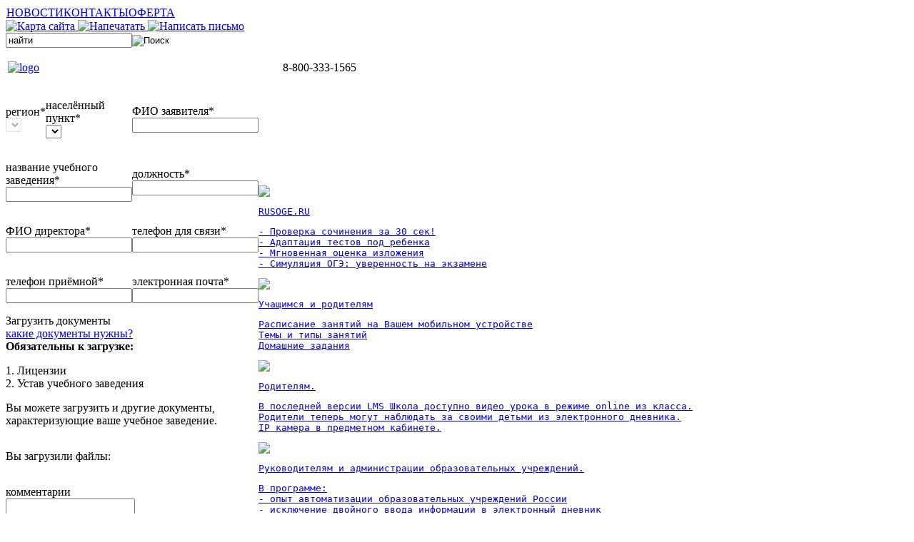

--- FILE ---
content_type: text/html; charset=utf-8
request_url: https://dnevnik.edumil.ru/home/943-diplom-bez-problem-bystro-kachestvenno-i-vygodno
body_size: 10233
content:
<!DOCTYPE html PUBLIC "-//W3C//DTD XHTML 1.0 Transitional//EN" "http://www.w3.org/TR/xhtml1/DTD/xhtml1-transitional.dtd">
<html xmlns="http://www.w3.org/1999/xhtml" xml:lang="ru-ru" lang="ru-ru" >
<head>
	  <base href="https://dnevnik.edumil.ru/home/943-diplom-bez-problem-bystro-kachestvenno-i-vygodno" />
  <meta http-equiv="content-type" content="text/html; charset=utf-8" />
  <meta name="robots" content="index, follow" />
  <meta name="keywords" content="dnevnik.edumil.ru школа информатизация системы образования средства информатизации системы образования" />
  <meta name="title" content="Диплом без проблем: быстро, качественно и выгодно " />
  <meta name="description" content="dnevnik.edumil.ru - уникальный продукт для информатизации системы образования. LMS легка для освоения и удобна в использовании." />
  <meta name="generator" content="Joomla! 1.5 - Open Source Content Management" />
  <title>Диплом без проблем: быстро, качественно и выгодно </title>
  <link href="/templates/lmsd/favicon.ico" rel="shortcut icon" type="image/x-icon" />
  <link rel="stylesheet" href="https://ajax.googleapis.com/ajax/libs/jqueryui/1.9.2/themes/start/jquery-ui.css" type="text/css" />
  <link rel="stylesheet" href="/templates/system/css/system.css" type="text/css" />
  <link rel="stylesheet" href="/templates/system/css/general.css" type="text/css" />
  <link rel="stylesheet" href="/templates/lmsd/css/template.css" type="text/css" />
  <link rel="stylesheet" href="/templates/lmsd/css/style.css" type="text/css" />
  <link rel="stylesheet" href="/templates/lmsd/fonts/stylesheet.css" type="text/css" />
  <link rel="stylesheet" href="/templates/lmsd/css/zingaya_button.css" type="text/css" />
  <link rel="stylesheet" href="/modules/mod_blog_calendar/tmpl/style.css" type="text/css" />
  <link rel="stylesheet" href="https://dnevnik.edumil.ru/modules/mod_slider/css/slider.css" type="text/css" />
  <link rel="stylesheet" href="/modules/mod_dnevnik_login/css/jquery-ui-1.7.3.css" type="text/css" />
  <link rel="stylesheet" href="https://dnevnik.edumil.ru/modules/mod_socialmedialinks/style.css" type="text/css" />
  <script type="text/javascript" src="https://ajax.googleapis.com/ajax/libs/jquery/1.8.3/jquery.min.js"></script>
  <script type="text/javascript" src="https://dnevnik.edumil.ru/plugins/system/scjquery/noconflict.js"></script>
  <script type="text/javascript" src="https://ajax.googleapis.com/ajax/libs/jqueryui/1.9.2/jquery-ui.min.js"></script>
  <script type="text/javascript" src="/media/system/js/mootools.js"></script>
  <script type="text/javascript" src="/media/system/js/caption.js"></script>
  <script type="text/javascript" src="/modules/mod_blog_calendar/js/blog_calendar.js"></script>
  <script type="text/javascript" src="/modules/mod_blog_calendar/js/blog_list.js"></script>
  <script type="text/javascript" src="https://dnevnik.edumil.ru/modules/mod_slider/js/jquery.cycle.js"></script>
  <script type="text/javascript" src="/modules/mod_dnevnik_login/js/jquery.form.js"></script>
  <script type="text/javascript" src="/modules/mod_dnevnik_login/js/ajaxupload.3.6.js"></script>
  <script type="text/javascript" src="/modules/mod_dnevnik_login/js/mod_dnevnik_login.js"></script>
  <script type="text/javascript">
var month=01; var year=2026; var calendar_baseurl='https://dnevnik.edumil.ru/';
jQuery(document).ready(function($)
{
	var container = $("#mod_slider_abbeikcqeq");
	container.children().height(container.height());
	container.children().width(container.width());
	container.find("img").width(container.width());
//	container.children().width(container.width());
	container.cycle(
	{
		timeout: 10000,
		speed: 500,
		fx: "scrollLeft",
		easing: "easeInOutQuad"
	});

});

  </script>
  <style type='text/css'>
/* Multithumb 2.1 by BK */
/*
The comments below are to help you understanding and modifying the look and feel of thumbnails. Borders can be set using the border fields above. You can safely delete these comments.
*/

/*
Styles for the DIV surrounding the image.
*/
div.mtImgBoxStyle {
 margin:5px;
}

/* 
Styles for the caption box below/above the image.
Change font family and text color etc. here.
*/
div.mtCapStyle {
 font-weight: bold;
 color: black;
 background-color: #ddd;
 padding: 2px;
 text-align:center;
 overflow:hidden;
}
/* 
Styles for the table based Multithumb gallery
*/
table.multithumb {
 width: auto;
}</style>

</head>
<body>
<!-- Yandex.Metrika counter -->
<script type="text/javascript" >
   (function(m,e,t,r,i,k,a){m[i]=m[i]||function(){(m[i].a=m[i].a||[]).push(arguments)};
   m[i].l=1*new Date();k=e.createElement(t),a=e.getElementsByTagName(t)[0],k.async=1,k.src=r,a.parentNode.insertBefore(k,a)})
   (window, document, "script", "https://mc.yandex.ru/metrika/tag.js", "ym");

   ym(62460700, "init", {
        clickmap:true,
        trackLinks:true,
        accurateTrackBounce:true
   });
</script>
<noscript><div><img src="https://mc.yandex.ru/watch/62460700" style="position:absolute; left:-9999px;" alt="" /></div></noscript>
<!-- /Yandex.Metrika counter --><div id="big_content">
	<div id="content">
		<div id="menu_container">
					<div id="menu">
						<table width="100%" border="0" cellpadding="0" cellspacing="1"><tr><td nowrap="nowrap"><a href="/home" class="mainlevel-nav" >НОВОСТИ</a><a href="/2011-04-16-13-13-09" class="mainlevel-nav" >КОНТАКТЫ</a><a href="/oferta" class="mainlevel-nav" >ОФЕРТА</a></td></tr></table>
					</div>
			<div id="menu_container_right">
				<span class="top_actions">
					<div id="top_actions_container">
						<a href="/component/xmap/?sitemap=1"> <img src="/images/template/icon_sitemap.gif" alt="Карта сайта" title="Карта сайта" /> </a> <a href="javascript:window.print()"> <img src="/images/template/icon_print.gif" alt="Напечатать" title="Напечатать" /> </a> <a href="mailto:info@lms-school.ru"> <img src="/images/template/icon_email.gif" alt="Написать письмо" title="Написать письмо" /> </a>
					</div>
				</span>
				<span class="search">
					<div id="search_container">
						<form action="index.php" method="post">
	<div class="search">
		<input name="searchword" id="mod_search_searchword" maxlength="20" alt="Поиск" class="inputbox" type="text" size="20" value="найти"  onblur="if(this.value=='') this.value='найти';" onfocus="if(this.value=='найти') this.value='';" /><input type="image" value="Поиск" class="button" src="/images/M_images/searchButton.gif" onclick="this.form.searchword.focus();"/>	</div>
	<input type="hidden" name="task"   value="search" />
	<input type="hidden" name="option" value="com_search" />
	<input type="hidden" name="Itemid" value="1" />
</form>
					</div>
				</span>
<!--
				<span class="social">
					<div id="social_container">
						<div class="smile" style="text-align: right "> <a style="margin:3px;" rel="nofollow" href="http://vk.com/lmsschool" target="_blank"><img src="https://dnevnik.edumil.ru/modules/mod_socialmedialinks/icons/default/size1/vkontakte.png " alt="Vkontakte" title="Мы в Vkontakte" /></a><a style="margin:3px;" rel="nofollow" href="https://www.facebook.com/lmsschool" target="_blank"><img src="https://dnevnik.edumil.ru/modules/mod_socialmedialinks/icons/default/size1/facebook.png " alt="Facebook" title="Мы в Facebook" /></a><a style="margin:3px;" rel="nofollow" href="https://twitter.com/#!/lmsschool" target="_blank"><img src="https://dnevnik.edumil.ru/modules/mod_socialmedialinks/icons/default/size1/twitter.png " alt="Twitter" title="Мы в Twitter" /></a>	</div>
    <div class="clr"></div>

					</div>
				</span>
-->
			</div>
		</div>
		<div id="content_header">
			<table width="100%">
				<tr>
					<td>
						<div id = "logo_container">
							<p><a href="/"><img alt="logo" src="/images/stories/template/logo.png" height="147" width="180" /></a></p>
						</div>
					</td>
					<td>
						<div id="content_header_right_text">
							<div class="soc_like">
								<div class="soc_like_container_vk">
								</div>

							</div>
							<div>
								<p>8-800-333-1565</p>
							</div>
						</div>
					</td>
				</tr>
			</table>
		</div>
		<table class="main_content_container" border="0" width="100%" cellpadding="0" cellspacing="0" height="100%">
			<tr>
				<td rowspan="2" class="left_column">
					<div id="left_auth_container">
						<div id="dialog_dnevnik_login_connect" class="dialog_dnevnik_login_request">
	<form id="dialog_dnevnik_login_connect" class="dialog_dnevnik_login_request" method="post" action="index2.php?option=com_dnevnik&amp;controller=anketa&amp;task=connect_request&amp;no_html=1&amp;format=json">
		<table cellspacing="0" cellpadding="0" border="0">
			<tr>
				<td>
					<table  cellspacing="0" cellpadding="0" border="0">
						<tr>
							<td>
								<p class="dialog_dnevnik_login_request_input">
									<label for="dialog_dnevnik_login_connect_region">регион*</label><br />
									<span class="mod_dnevnik_login_input_select_container">
										<select id="dialog_dnevnik_login_connect_region" class="mod_dnevnik_login_input" name="region" disabled="disabled">
			
										</select>
									</span>
								</p>
							</td>
							<td>
								<p class="dialog_dnevnik_login_request_input">
									<label for="dialog_dnevnik_login_connect_town">населённый пункт*</label><br />
									<span class="mod_dnevnik_login_input_select_container">
										<select id="dialog_dnevnik_login_connect_town" class="mod_dnevnik_login_input" name="town">
										</select>
									</span>
								</p>
							</td>
						</tr>
					</table>
				</td>
				<td>
					<p class="dialog_dnevnik_login_request_input">
						<label for="dialog_dnevnik_login_connect_sender_name">ФИО заявителя*</label><br />
						<input id="dialog_dnevnik_login_connect_sender_name" type="text" name="sender_name" maxlength="50"/>
					</p>
				</td>
			</tr>
			<tr>
				<td>
					<p class="dialog_dnevnik_login_request_input">
						<label for="dialog_dnevnik_login_connect_school">название учебного заведения*</label><br />
						<input id="dialog_dnevnik_login_connect_school" type="text" name="school" maxlength="100" />
					</p>
				</td>
				<td>
					<p class="dialog_dnevnik_login_request_input">
						<label for="dialog_dnevnik_login_connect_sender_position">должность*</label><br />
						<input id="dialog_dnevnik_login_connect_sender_position" type="text" name="sender_position" maxlength="20" />
					</p>
				</td>
			</tr>
			<tr>
				<td>
					<p class="dialog_dnevnik_login_request_input">
						<label for="dialog_dnevnik_login_connect_director_name">ФИО директора*</label><br />
						<input id="dialog_dnevnik_login_connect_director_name" type="text" name="director_name" maxlength="50" />
					</p>
				</td>
				<td>
					<p class="dialog_dnevnik_login_request_input">
						<label for="dialog_dnevnik_login_connect_sender_phone">телефон для связи*</label><br />
						<input id="dialog_dnevnik_login_connect_sender_phone" type="tel" name="sender_phone" maxlength="20" />
					</p>
				</td>
			</tr>
			<tr>
				<td>
					<p class="dialog_dnevnik_login_request_input">
						<label for="dialog_dnevnik_login_connect_school_phone">телефон приёмной*</label><br />
						<input id="dialog_dnevnik_login_connect_school_phone" type="tel" name="school_phone" maxlength="20" />
					</p>
				</td>
				<td>
					<p class="dialog_dnevnik_login_request_input">
						<label for="dialog_dnevnik_login_connect_sender_email">электронная почта*</label><br />
						<input id="dialog_dnevnik_login_connect_sender_email" type="email" name="sender_email" maxlength="100" />
					</p>
				</td>
			</tr>
			<tr>
				<td colspan="2">
					<div id="dialog_dnevnik_login_connect_upload"><span>Загрузить документы</span></div>
					<div id="dialog_dnevnik_login_connect_files_needed_container">
						<a id="dialog_dnevnik_login_connect_files_needed" href="#">какие документы нужны?</a>
						<div id="dialog_dnevnik_login_connect_files_needed_popup_container">
							<div id="dialog_dnevnik_login_connect_files_needed_popup">
								<b>Обязательны к загрузке:</b>
								<p>
									1. Лицензии<br />
									2. Устав учебного заведения<br />
								</p>
								<p>Вы можете загрузить и другие документы, характеризующие ваше учебное заведение.</p>
							</div>
						</div>
					</div>
				</td>
			</tr>
			<tr class="dialog_dnevnik_login_connect_files" id="dialog_dnevnik_login_connect_files_title">
				<td colspan="2">
					<p class="dialog_dnevnik_login_request_input">
						Вы загрузили файлы:
					</p>
				</td>
			</tr>
			<tr>
				<td colspan="2">
					<p class="dialog_dnevnik_login_request_input">
						<label for="dialog_dnevnik_login_connect_comment">комментарии</label><br />
						<textarea id="dialog_dnevnik_login_connect_comment" name="comment" rows="6"></textarea>
					</p>
				</td>
			</tr>
		</table>
		<div id="dialog_dnevnik_login_save">
			<span id="dialog_dnevnik_login_connect_error" class="error dialog_dnevnik_login_request_error"></span>
			<button id="dialog_dnevnik_login_connect_save" class="mod_dnevnik_login_submit_button" type="submit">Отправить заявку</button>
		</div>
	</form>
</div>

<div id="dialog_dnevnik_login_login_request" class="dialog_dnevnik_login_request">
	<form id="dialog_dnevnik_login_login_request" class="dialog_dnevnik_login_request" method="post" action="index2.php?option=com_dnevnik&amp;controller=anketa&amp;task=login_request&amp;no_html=1&amp;format=json">
		<table cellspacing="0" cellpadding="0" border="0">
			<tr>
				<td>
					<p class="dialog_dnevnik_login_request_input">
						<label for="dialog_dnevnik_login_request_region">регион</label><br />
						<span class="mod_dnevnik_login_input_select_container" id="dialog_dnevnik_login_request_region_select_container">
							<select id="dialog_dnevnik_login_request_region" class="mod_dnevnik_login_input" name="region" disabled="disabled">
			
							</select>
						</span>
					</p>
				</td>
				<td>
					<p class="dialog_dnevnik_login_request_input">
						<label for="dialog_dnevnik_login_request_town">населённый пункт</label><br />
						<span class="mod_dnevnik_login_input_select_container" id="dialog_dnevnik_login_request_town_select_container">
							<select id="dialog_dnevnik_login_request_town" class="mod_dnevnik_login_input" name="town">
							</select>
						</span>
					</p>
				</td>
			</tr>
			<tr>
				<td colspan="2">
					<p class="dialog_dnevnik_login_request_input">
						<label for="dialog_dnevnik_login_request_school">введите название или номер школы</label><br />
						<span class="mod_dnevnik_login_input_select_container" id="dialog_dnevnik_login_request_school_select_container">
							<select id="dialog_dnevnik_login_request_school" class="mod_dnevnik_login_input" name="base">
							</select>
						</span>
					</p>
				</td>
			</tr>				
			<tr>
				<td colspan="2">
					<p class="dialog_dnevnik_login_request_input">
						<label for="dialog_dnevnik_login_request_last_name">фамилия</label><br />
						<input id="dialog_dnevnik_login_request_last_name" type="text" name="last_name" maxlength="50"/>
					</p>
				</td>
			</tr>				
			<tr>
				<td colspan="2">
					<p class="dialog_dnevnik_login_request_input">
						<label for="dialog_dnevnik_login_request_first_name">имя</label><br />
						<input id="dialog_dnevnik_login_request_first_name" type="text" name="first_name" maxlength="50"/>
					</p>
				</td>
			</tr>				
			<tr>
				<td colspan="2">
					<p class="dialog_dnevnik_login_request_input">
						<label for="dialog_dnevnik_login_request_patronymic">отчество</label><br />
						<input id="dialog_dnevnik_login_request_patronymic" type="text" name="patronymic" maxlength="50"/>
					</p>
				</td>
			</tr>				
			<tr>
				<td colspan="2">
					<p class="dialog_dnevnik_login_request">
						<label for="dialog_dnevnik_login_connect_email">электронная почта</label><br />
						<input id="dialog_dnevnik_login_connect_email" type="email" name="email" maxlength="100" />
					</p>
				</td>
			</tr>				
			<tr>
				<td colspan="2">
					<p class="dialog_dnevnik_login_request">
						<button id="dialog_dnevnik_login_login_request_save" class="mod_dnevnik_login_submit_button" type="submit">Зарегистрироваться</button>
					</p>
				</td>
			</tr>				
			<tr>
				<td colspan="2">
					<div id="dialog_dnevnik_login_request_error">
						<span>Все поля обязательны для заполнения</span><br />
						<span id="dialog_dnevnik_login_login_request_error" class="error dialog_dnevnik_login_login_request_error"></span>
					</div>
				</td>
			</tr>				
		</table>
		<div id="dialog_dnevnik_login_request_not_found" class="dialog_dnevnik_login_request_result">
			<img id="dialog_dnevnik_login_request_exclamation" src="/images/template/exclamation.gif" />
			<div class="dialog_dnevnik_login_request_message">Пользователь по указанной комбинации полей не найден!</div>
		</div>
		<div id="dialog_dnevnik_login_request_found" class="dialog_dnevnik_login_request_result">
			<img id="dialog_dnevnik_login_request_check" src="/images/template/check.gif" />
			<div class="dialog_dnevnik_login_request_message">
				<div id="dialog_dnevnik_login_request_message_info"></div>
				<div class="dialog_dnevnik_login_request_message_inner">
					На электронный адрес, который Вы указали, было отправлено письмо с данными для входа.
				</div>
			</div>
		</div>
	</form>
</div>


<div id="dialog_dnevnik_login_filter">
	<input type="hidden" name="current_type" value=""/>
	<input type="hidden" name="type" value=""/>
	<div id="dialog_dnevnik_loader_container">
		<img id="dialog_dnevnik_login_loader" src="/modules/mod_dnevnik_login/images/ajax-loader.gif" />
	</div>
	<div id="dialog_dnevnik_login_container">
		container
	</div>

	<div id="dialog_dnevnik_login_save">
		<button id="dialog_dnevnik_login_save" class="mod_dnevnik_login_submit_button" type="submit">Войти</button>
	</div>
</div>

<form action="https://dnevnik.edumil.ru/index.php?option=com_dnevnik" method="post" name="login" id="form_dnevnik_login" >
	<fieldset class="input">
		<p id="form_dnevnik_login_base">
			<label for="mod_dnevnik_login_base">Образовательная организация</label><br />
			<span id="form_dnevnik_login_base">
				<span id="mod_dnevnik_login_base_select_container" class="mod_dnevnik_login_input_select_container">
					<select id="mod_dnevnik_login_base" class="mod_dnevnik_login_input" name="base"
                  data-filter="&quot;[]&quot;"
                  data-filterDefault="&quot;[]&quot;"
                  data-default=""
              >
			
					</select>
				</span>
				<a id="form_dnevnik_login_settings" href="#"><img alt="" src="/images/stories/template/dnevnik_settings.png" /></a>
			</span>
		</p>
		<p id="form_dnevnik_login_username">
			<label for="mod_dnevnik_login_username">Логин</label><br />
			<input id="mod_dnevnik_login_username" class="mod_dnevnik_login_input inputbox" type="text" name="login"/>
		</p>
		<p id="form_dnevnik_login_username">
			<label for="mod_dnevnik_login_password">Пароль</label><br />
			<input id="mod_dnevnik_login_password" class="mod_dnevnik_login_input inputbox" type="password" name="password"/>
		</p>
		<p id="form_dnevnik_login_submit">
			<button id="mod_dnevnik_login_submit" class="mod_dnevnik_login_submit_button button" type="submit">Войти</button>
		</p>
	</fieldset>
	<input type="hidden" name="task" value="login" />
  <input type="hidden" name="version" value="1" />
</form>

					</div>
<!--
					<div id="left_anketa_container">
					<p style="text-align: center;">
        			  	      <a href="https://dnevnik.edumil.ru/anketa"><img class="png" src="/images/template/anketa.png" alt=""/></a>
					</p><br>
					</div>
-->
					<div id="left_account_container">
					<p style="text-align: center;">
        			  	      <a href="https://kadet.edumil.ru/auth" target="_blank"><img class="png" src="/images/template/account.png" alt=""/></a>
					</p><br>
					</div>

					<div id="left_notifications_container">
						<table class="latestnews">
	<tr class="latestnews_header">
		<td></td>
		<td rowspan="6" class="latestnews_my_notify">
			<div class="latestnews_my_notify">
				<img src="/modules/mod_latestnews/img/my_notify_text.png" />
			</div>
		</td>
		<td></td>
	</tr>
	<tr>
		<td class="latestnews_left">
			<div class="latestnews_left latestnews_left_inactive">&nbsp;</div>
		</td>
		<td class="latestnews  latestnews_right_inactive">
			<p>29-03-2020</p>
			<a href="/home/1790-za-10-let-inostrannykh-studentov-stalo-v-2-raza-bolshe-v-vuzakh-rf" class="latestnews">
				За 10 лет иностранных студентов стало в 2 раза больше в ВУЗах РФ			</a>
		</td>
	</tr>
	<tr>
		<td class="latestnews_left">
			<div class="latestnews_left latestnews_left_inactive">&nbsp;</div>
		</td>
		<td class="latestnews  latestnews_right_inactive">
			<p>17-03-2020</p>
			<a href="/home/1789-putin-obespechit-kachestvennoe-i-besplatnoe-pitanie-v-shkolakh" class="latestnews">
				Путин: обеспечить качественное и бесплатное питание в школах			</a>
		</td>
	</tr>
	<tr>
		<td class="latestnews_left">
			<div class="latestnews_left latestnews_left_inactive">&nbsp;</div>
		</td>
		<td class="latestnews  latestnews_right_inactive">
			<p>16-02-2020</p>
			<a href="/home/1788-10-milliardov-rublej-vydeleno-na-kapitalnyj-remont-vuzov" class="latestnews">
				10 миллиардов рублей выделено на капитальный ремонт вузов			</a>
		</td>
	</tr>
	<tr>
		<td class="latestnews_left">
			<div class="latestnews_left latestnews_left_inactive">&nbsp;</div>
		</td>
		<td class="latestnews  latestnews_right_inactive">
			<p>08-02-2020</p>
			<a href="/home/1787-preimushchestva-obnovleniya-shkolnykh-standartov-vasileva" class="latestnews">
				Преимущества обновления школьных стандартов - Васильева			</a>
		</td>
	</tr>
	<tr>
		<td class="latestnews_left">
			<div class="latestnews_left latestnews_left_inactive">&nbsp;</div>
		</td>
		<td class="latestnews  latestnews_right_inactive">
			<p>20-01-2020</p>
			<a href="/home/1786-rekomendatsii-rosobrnadzora-po-povodu-telefonov-v-shkole" class="latestnews">
				Рекомендации Рособрнадзора по поводу телефонов в школе			</a>
		</td>
	</tr>
</table>

					</div>
					<div id="left_statmap_container">
						
					</div>
					<div id="left_stat_container">
						
					</div>
				</td>
				<td colspan="2" class="center_top_column">
					<div id="center_top_body">
						<div id="center_top_scroller_container">
									
<div class="mod_slider" id="mod_slider_abbeikcqeq">
	<a href="https://rusoge.ru" class="mod_slider_slide">
		<span class="mod_slider_img">
			<img src="https://dnevnik.edumil.ru/images/stories/slider_rusoge.jpg" />
		</span>
		<span class="mod_slider_slide_text">
			<pre class="mod_slider_slide_title">RUSOGE.RU</pre>
			<pre class="mod_slider_slide_data">- Проверка сочинения за 30 сек!
- Адаптация тестов под ребенка
- Мгновенная оценка изложения
- Симуляция ОГЭ: уверенность на экзамене</pre>
		</span>
	</a>
	<a href="https://apps.apple.com/ru/app/расписание-lms/id1459898386" class="mod_slider_slide">
		<span class="mod_slider_img">
			<img src="https://dnevnik.edumil.ru/images/stories/slider_schedule.jpg" />
		</span>
		<span class="mod_slider_slide_text">
			<pre class="mod_slider_slide_title">Учащимся и родителям</pre>
			<pre class="mod_slider_slide_data">Расписание занятий на Вашем мобильном устройстве
Темы и типы занятий
Домашние задания</pre>
		</span>
	</a>
	<a href="/" class="mod_slider_slide">
		<span class="mod_slider_img">
			<img src="https://dnevnik.edumil.ru/images/stories/slider_video-lesson.jpg" />
		</span>
		<span class="mod_slider_slide_text">
			<pre class="mod_slider_slide_title">Родителям.</pre>
			<pre class="mod_slider_slide_data">В последней версии LMS Школа доступно видео урока в режиме online из класса.
Родители теперь могут наблюдать за своими детьми из электронного дневника.
IP камера в предметном кабинете.</pre>
		</span>
	</a>
	<a href="http://www.lms-school.ru/index.php/webinars" class="mod_slider_slide">
		<span class="mod_slider_img">
			<img src="https://dnevnik.edumil.ru/images/stories/slider_webinars.jpg" />
		</span>
		<span class="mod_slider_slide_text">
			<pre class="mod_slider_slide_title">Руководителям и администрации образовательных учреждений.</pre>
			<pre class="mod_slider_slide_data">В программе:
- опыт автоматизации образовательных учреждений России
- исключение двойного ввода информации в электронный дневник
- электронный документооборот в образовательных учреждениях</pre>
		</span>
	</a>
	<a href="http://www.lms-school.ru/index.php/products/programmnoe-obespechenie/2-uncategorised/avtomatizaciya-shkol/" class="mod_slider_slide">
		<span class="mod_slider_img">
			<img src="https://dnevnik.edumil.ru/images/stories/slider_dnevnik-lms.jpg" />
		</span>
		<span class="mod_slider_slide_text">
			<pre class="mod_slider_slide_title">Дневник-LMS (LMS Школа)</pre>
			<pre class="mod_slider_slide_data">Решение для учебных заведений, созданное завучами,
педагогами, классными руководителями, методистами,
психологами, родителями и учениками.</pre>
		</span>
	</a>
	<a href="https://itunes.apple.com/ru/app/id554616226?l=ru" class="mod_slider_slide">
		<span class="mod_slider_img">
			<img src="https://dnevnik.edumil.ru/images/stories/slider_ipad.jpg" />
		</span>
		<span class="mod_slider_slide_text">
			<pre class="mod_slider_slide_title">Дневник для iPad и iPhone</pre>
			<pre class="mod_slider_slide_data">Расписание занятий, оценки, комментарии, итоговая
успеваемость, меню столовой, электронная
библиотека, видеоуроки и пр.</pre>
		</span>
	</a>
	<a href="/" class="mod_slider_slide">
		<span class="mod_slider_img">
			<img src="https://dnevnik.edumil.ru/images/stories/slider_dnevnik-lms-social.jpg" />
		</span>
		<span class="mod_slider_slide_text">
			<pre class="mod_slider_slide_title">Будь современным!</pre>
			<pre class="mod_slider_slide_data">Пользуйся электронным дневником
Общайся с одноклассниками, друзьями и родителями</pre>
		</span>
	</a>
</div>
						</div>
					</div>
				</td>
			</tr>
			<tr>
				<td class="center_column">
					<div id="center_body">
						<div id="center_demo">
							
						</div>
						<div id="main_content">
							  <table class="contentpaneopen">
<tr>
		<td class="contentheading" width="100%">
				<a href="/home/943-diplom-bez-problem-bystro-kachestvenno-i-vygodno" class="contentpagetitle">
			Диплом без проблем: быстро, качественно и выгодно </a>
			</td>
				
				<td align="right" width="100%" class="buttonheading">
		<a href="/home/943-diplom-bez-problem-bystro-kachestvenno-i-vygodno?tmpl=component&amp;print=1&amp;page=" title="Печать" onclick="window.open(this.href,'win2','status=no,toolbar=no,scrollbars=yes,titlebar=no,menubar=no,resizable=yes,width=640,height=480,directories=no,location=no'); return false;" rel="nofollow"><img src="/images/M_images/printButton.png" alt="Печать"  /></a>		</td>
		
					</tr>
</table>

<table class="contentpaneopen">

<tr>
	<td valign="top" class="createdate">
		27.03.2014 07:30	</td>
</tr>


<tr>
<td valign="top">

<p><img src="http://s020.radikal.ru/i719/1403/55/1fb8796efb53.jpg" alt="Диплом без проблем: быстро, качественно и выгодно " vspace="10" hspace="10" align="left"></p>
<p>Дипломную работу можно считать поистине «венцом учебы», поскольку она подводит итоги и во многом влияет на оценки. Именно поэтому очень важно выполнить данную работу качественно. Самостоятельно сделать диплом далеко не всегда получается, поскольку не хватает времени и не всегда есть желание. К счастью, есть альтернатива, <a id="cut"></a>позволяющая закончить университет, институт, колледж или любое другое учебное учреждение с высокими балами. Выход – <a href="http://bestworks.ru/diploms" target="_blank">написание диплома на заказ</a>.</p>
<p>Заказывать написание дипломной работы на специализированном сайте просто, потому что можно не переживать и не обременять себя данной проблемой. Если сайт рейтинговый и имеет положительные отзывы, то все будет сделано в срок и качественно, а потому данная возможность позволяет сэкономить силы, потому что написание диплома процесс энергозатратный и требует немало бессонных ночей.</p>
<p>Что касается качества, то услуга заказа диплома покажется просто незаменимой, поскольку в таком случае за работу возьмется профессионал в конкретной области, который имеет специальные знания, а потому и выполнит работу идеально. Практически в 100 процентах случае оценка за такой диплом ставится максимальная (его, конечно же, еще надо защитить). В случае появления каких-либо замечаний либо уточнений, работа будет подправлена в кратчайшие сроки.</p>
<p>Что касается выгоды, это может показаться парадоксальным, однако это действительно так. Заказ диплома выгоден во всех отношениях. Конечно же, за выполненную работу придется заплатить определенную сумму, но можно подыскать сайт, предлагающий довольно привлекательные цены, а вот сэкономленное время, которое пришлось бы потратить на поиски информации, походы в библиотеки и написание самой работы, можно использовать на что-то более интересное. Тем, кто работает, такая возможность покажется настоящим спасением, поскольку и карьере ущерб не будет причинен и диплом будет написан «на максимум».</p>
<p>Что касается поиска рефератной компании, то стоит рассмотреть вариант рефератной фирмы bestworks.ru, которая специализируется на выполнении разного рода работ и отличается всеми необходимыми критериями: привлекательными ценами, качественным выполнением работы и соблюдением всех сроков. Чтобы убедиться в надежности сайта, можно просмотреть <a href="http://bestworks.ru/otzivi/" target="_blank">отзывы о bestworks </a>и окончательно определиться с выбором рефератной компании.</p>
<p>Ссылки в тексте размещены на правах рекламы.</p>
<div class="break"></div><p><a target="_blank" href="http://www.eduhelp.info/page/diplom-bez-problem-bystro-kachestvenno-i-vygodno">http://www.eduhelp.info/page/diplom-bez-problem-bystro-kachestvenno-i-vygodno</a></p></td>
</tr>

</table>
<span class="article_separator">&nbsp;</span>

						</div>

					</div>
				</td>

				<td class="right_column">
					<div id="top_call_container">
								
					</div>
					<div id="right_calendar_container">
						
<div id="calendar_block">
<div id="calendar-57">
<!--calendar-57 start-->
<center><table id="tableCalendar-57" class="blogCalendar" border="0" width="90%">
<tr>
<td align="center" class="blogCalendarHeader headerDate headerDay" colspan="2" rowspan="2"><div class="top_day"><span>22</span></div></td>
<td align="center" class="blogCalendarHeader blogCalendarHeaderSpace" colspan="6"></td>
</tr>
<tr class="blogCalendarHeaderMonth">
<td align="center" class="blogCalendarHeader headerArrow"><a class="headerArrow" id="prevMonth-57" href="https://dnevnik.edumil.ru/home/943-diplom-bez-problem-bystro-kachestvenno-i-vygodno?Itemid=1&amp;option=com_content&amp;id=943:diplom-bez-problem-bystro-kachestvenno-i-vygodno&amp;view=article&amp;month=12&amp;year=2025"><img src="/modules/mod_blog_calendar/img/month_prev.gif" alt="" /></a></td>
<td align="center" class="blogCalendarHeader headerDate" colspan="3">Январь 2026</td>
<td align="center" class="blogCalendarHeader headerArrow"><a class="headerArrow" id="nextMonth-57" href="https://dnevnik.edumil.ru/home/943-diplom-bez-problem-bystro-kachestvenno-i-vygodno?Itemid=1&amp;option=com_content&amp;id=943:diplom-bez-problem-bystro-kachestvenno-i-vygodno&amp;view=article&amp;month=2&amp;year=2026" ><img src="/modules/mod_blog_calendar/img/month_next.gif" alt="" /></a></td>
<td class="blogCalendar blogCalendarShadow" rowspan="8"></td>
</tr>
<tr>
<td class="blogCalendarDayName">Пн</td><td class="blogCalendarDayName">Вт</td><td class="blogCalendarDayName">Ср</td><td class="blogCalendarDayName">Чт</td><td class="blogCalendarDayName">Пт</td><td class="blogCalendarDayName">Сб</td><td class="blogCalendarDayName">Вс</td></tr>
<tr>
<td class="blogCalendarDay blogCalendarDayEmpty " >&nbsp;</td>
<td class="blogCalendarDay blogCalendarDayEmpty " >&nbsp;</td>
<td class="blogCalendarDay blogCalendarDayEmpty " >&nbsp;</td>
<td class="blogCalendarDay " >1</td>
<td class="blogCalendarDay " >2</td>
<td class="blogCalendarDay  blogCalendarHoliday" >3</td>
<td class="blogCalendarDay  blogCalendarHoliday" >4</td>
</tr>
<tr>
<td class="blogCalendarDay " >5</td>
<td class="blogCalendarDay " >6</td>
<td class="blogCalendarDay " >7</td>
<td class="blogCalendarDay " >8</td>
<td class="blogCalendarDay " >9</td>
<td class="blogCalendarDay  blogCalendarHoliday" >10</td>
<td class="blogCalendarDay  blogCalendarHoliday" >11</td>
</tr>
<tr>
<td class="blogCalendarDay " >12</td>
<td class="blogCalendarDay " >13</td>
<td class="blogCalendarDay " >14</td>
<td class="blogCalendarDay " >15</td>
<td class="blogCalendarDay " >16</td>
<td class="blogCalendarDay  blogCalendarHoliday" >17</td>
<td class="blogCalendarDay  blogCalendarHoliday" >18</td>
</tr>
<tr>
<td class="blogCalendarDay " >19</td>
<td class="blogCalendarDay " >20</td>
<td class="blogCalendarDay " >21</td>
<td class="highlight blogCalendarDay blogCalendarToday " >22</td>
<td class="blogCalendarDay " >23</td>
<td class="blogCalendarDay  blogCalendarHoliday" >24</td>
<td class="blogCalendarDay  blogCalendarHoliday" >25</td>
</tr>
<tr>
<td class="blogCalendarDay " >26</td>
<td class="blogCalendarDay " >27</td>
<td class="blogCalendarDay " >28</td>
<td class="blogCalendarDay " >29</td>
<td class="blogCalendarDay " >30</td>
<td class="blogCalendarDay  blogCalendarHoliday" >31</td>
<td class="blogCalendarDay blogCalendarDayEmpty " >&nbsp;</td>
</tr>
<tr>
<td align="center" class="blogCalendarHeader headerDate" colspan="7"></td>
</tr>
<tr>
<td class="blogCalendarShadow" colspan="8"></td>
</tr>
</table></center>
<!--calendar-57 end-->
</div>
<div id="ArticleList">
<!--dropdown start-->
</div>
</div>
					</div>
					<div id="apps">
						<a href="https://apps.apple.com/ru/app/%D1%88%D0%BA%D0%BE%D0%BB%D1%8C%D0%BD%D1%8B%D0%B9-%D0%B4%D0%BD%D0%B5%D0%B2%D0%BD%D0%B8%D0%BA/id554616226" target="_blank" class="appBtn" id="appstoreBtn"></a>
						<a href="https://www.rustore.ru/catalog/app/com.nintegra.lmsdnevnik" class="appBtn" target="_blank" id="rustoreBtn"></a>
					</div>
					<div id="news">
						<div style="direction: ltr; text-align: left ! important">
</div>

					</div>
				</td>
			</tr>
			<tr class="bottom_row2">
				<td colspan="2">
					<div id="menu">
						<table width="100%" border="0" cellpadding="0" cellspacing="1"><tr><td nowrap="nowrap"><a href="/home" class="mainlevel-nav" >НОВОСТИ</a><a href="/2011-04-16-13-13-09" class="mainlevel-nav" >КОНТАКТЫ</a><a href="/oferta" class="mainlevel-nav" >ОФЕРТА</a></td></tr></table>
					</div>
					<div id="copyright">
						<div style="text-align: left;">Электронный дневник военной информационной системы электронного образования Министерства обороны Российской Федерации.</div>
<div style="text-align: left;">© 2025 <a href="http://www.nintegra.ru" target="_blank">ООО Нинтегра</a>; 107076, Москва, Преображенская пл., д. 7а, стр. 1, офис 217.  Телефон: 8-800-333-1565</div>
<div id="_mcePaste" style="position: absolute; left: -10000px; top: 0px; width: 1px; height: 1px; overflow: hidden;"><strong>107076, Москва, Преображенская пл., д. 7а, стр. 1, офис 217</strong></div>
					</div>
				</td>
				<td>
					<div id="content_bottom_right_text">
						<div>
							<p>8-800-333-1565</p>
						</div>
						<div>
							
						</div>
					</div>
				</td>
			</tr>
		</table>
	</div>
</div>

</body>
</html>

<script>
  // Проверяем текущий URL
  if (window.location.pathname !== '/' && window.location.pathname !== '/index.php/') {
    // Скрываем блок с ID "app"
    document.getElementById('apps').style.display = 'none';
  }
</script>